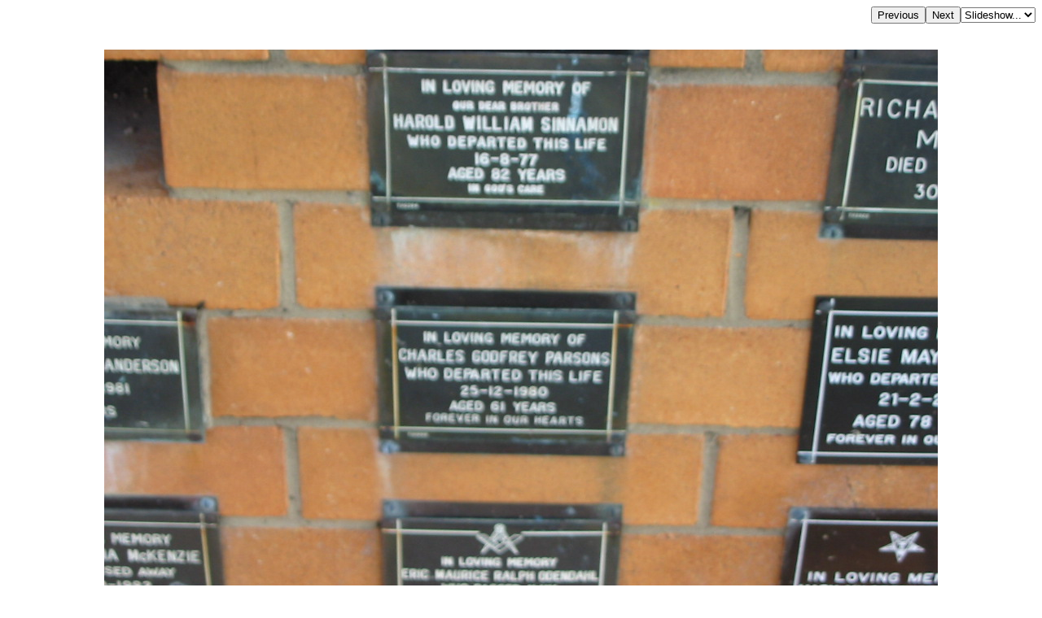

--- FILE ---
content_type: text/html; charset=UTF-8
request_url: http://www.chapelhill.homeip.net/FamilyHistory/Photos/Sherwood-cemetery-Brisbane/index.php?image=130_3026.JPG&originalimage=true&d=d.html
body_size: 1851
content:

<HEAD>
<TITLE>Charles Godfrey PARSONS 25-12-1980 61 yrs  Sherwood (Anglican) Cemetery, Brisbane </TITLE>
<META HTTP-EQUIV="content-language" CONTENT="en">
<meta name="viewport" content="width=device-width, initial-scale=1.0"><meta name='DESCRIPTION' content='Charles Godfrey PARSONS 25-12-1980 61 yrs  Sherwood (Anglican) Cemetery, Brisbane '></HEAD>
<BODY BGCOLOR="#FFFFFF" TEXT="#000000"  LINK="#000055" VLINK="#550055" BACKGROUND="" BGPROPERTIES="fixed">
<TABLE ALIGN=RIGHT CELLPADDING=0 CELLSPACING=0><TR><TD><FORM ACTION="index.php">
            <INPUT TYPE=hidden name=image value="130_3025.JPG">
            <INPUT TYPE=submit VALUE=Previous></FORM></TD><TD><FORM ACTION="index.php">
            <INPUT TYPE=hidden name=image value="130_3027.JPG">
            <INPUT TYPE=submit VALUE=Next></FORM></TD><TD><FORM NAME=auto><SELECT NAME=popup onChange="window.location=document.auto.popup.options[document.auto.popup.selectedIndex].value">
   <OPTION VALUE="javascript:void(0)">Slideshow...</OPTION>
   <OPTION VALUE="index.php?image=130_3027.JPG&slide=2">2 seconds</OPTION>
   <OPTION VALUE="index.php?image=130_3027.JPG&slide=5">5 seconds</OPTION>
   <OPTION VALUE="index.php?image=130_3027.JPG&slide=7">7 seconds</OPTION>
   <OPTION VALUE="index.php?image=130_3027.JPG&slide=10">10 seconds</OPTION>
   <OPTION VALUE="index.php?image=130_3027.JPG&slide=20">20 seconds</OPTION>
   <OPTION VALUE="index.php?image=130_3027.JPG&slide=30">30 seconds</OPTION>
   <OPTION VALUE="index.php?image=130_3027.JPG&slide=40">40 seconds</OPTION>
   <OPTION VALUE="index.php?image=130_3027.JPG&slide=50">50 seconds</OPTION>
   <OPTION VALUE="index.php?image=130_3027.JPG&slide=60">60 seconds</OPTION>
</SELECT></FORM></TD></TR></TABLE>
<BR CLEAR=ALL><CENTER><P>
<IMG  style="max-width: 95%" SRC="130_3026.JPG">
</P></CENTER><H3 align=left>Charles Godfrey PARSONS <br>25-12-1980 <br>61 yrs <br> <br>Sherwood (Anglican) Cemetery, Brisbane <br></H3><br><hr>
<a target="_top" href="index.php">All the headstone photos in 
Sherwood (Anglican) Cemetery, Brisbane</a><br>
Names in <a href="MI.html">photographed</a> order.<br>
Names in <a href="NameIndex.html">alphabetical</a> order.<br>
<form name="search" action="../search.php" method="post"> <input
 name="names" size="50" value=" " type="text"><input name="go"
 value="Inscriptions Search" type="submit">
</form>
Latitude -27.53295770167786, Longitude 152.9875411792151
<br>Latitude -27&deg; 31&rsquo; 59&quot;, Longitude 152&deg; 59&rsquo; 15&quot;<p>
	<a target="_blank" href="GoogleEarth.html">GoogleMap</a>
 or <a href='GoogleEarth.kmz' type='application/vnd.google-earth.kmz'>GoogleEarth map application </a> for Sherwood (Anglican) Cemetery, Brisbane. <small><a href='../PhotoCollectionExplanations.html#GoogleEarth'> (What's this?)</a></small><br><a href="../index.htm" target="_top">All the cemeteries</a><br>
&copy; Copyright 1996-2026 Kerry Raymond and David Horton<br>
<!-- Google Custom Search Engine -   http://www.google.com/cse/manage/create -->
<script>
  (function() {
    var cx = '000272882267813163788:rwwltuyla3g';
    var gcse = document.createElement('script');
    gcse.type = 'text/javascript';
    gcse.async = true;
    gcse.src = 'https://cse.google.com/cse.js?cx=' + cx;
    var s = document.getElementsByTagName('script')[0];
    s.parentNode.insertBefore(gcse, s);
  })();
</script>
<gcse:search></gcse:search>
<!--
<br><hr>
<center>
<script data-ad-client="ca-pub-3728340925194416" async src="https://pagead2.googlesyndication.com/pagead/js/adsbygoogle.js"></script>
</center>
-->
<!-- Google AdSense code 16/5/2024
-->
<script async src="https://pagead2.googlesyndication.com/pagead/js/adsbygoogle.js?client=ca-pub-3728340925194416"
     crossorigin="anonymous"></script>
<ins class="adsbygoogle"
     style="display:block"
     data-ad-format="fluid"
     data-ad-layout-key="-gl+i-1v-ae+qz"
     data-ad-client="ca-pub-3728340925194416"
     data-ad-slot="5703662249"
 data-overlays="bottom"
></ins>
<script>
     (adsbygoogle = window.adsbygoogle || []).push({});
</script>
<!-- END Google AdSense code  -->



<!-- Google tag (gtag.js) -->
<script async src="https://www.googletagmanager.com/gtag/js?id=G-ZG6VGRPBL6"></script>
<script>
  window.dataLayer = window.dataLayer || [];
  function gtag(){dataLayer.push(arguments);}
  gtag('js', new Date());

  gtag('config', 'G-ZG6VGRPBL6');
</script>
`
</BODY>

--- FILE ---
content_type: text/html; charset=utf-8
request_url: https://www.google.com/recaptcha/api2/aframe
body_size: 114
content:
<!DOCTYPE HTML><html><head><meta http-equiv="content-type" content="text/html; charset=UTF-8"></head><body><script nonce="-2D--tbPvTWK0wr_XG7tTA">/** Anti-fraud and anti-abuse applications only. See google.com/recaptcha */ try{var clients={'sodar':'https://pagead2.googlesyndication.com/pagead/sodar?'};window.addEventListener("message",function(a){try{if(a.source===window.parent){var b=JSON.parse(a.data);var c=clients[b['id']];if(c){var d=document.createElement('img');d.src=c+b['params']+'&rc='+(localStorage.getItem("rc::a")?sessionStorage.getItem("rc::b"):"");window.document.body.appendChild(d);sessionStorage.setItem("rc::e",parseInt(sessionStorage.getItem("rc::e")||0)+1);localStorage.setItem("rc::h",'1769262465166');}}}catch(b){}});window.parent.postMessage("_grecaptcha_ready", "*");}catch(b){}</script></body></html>